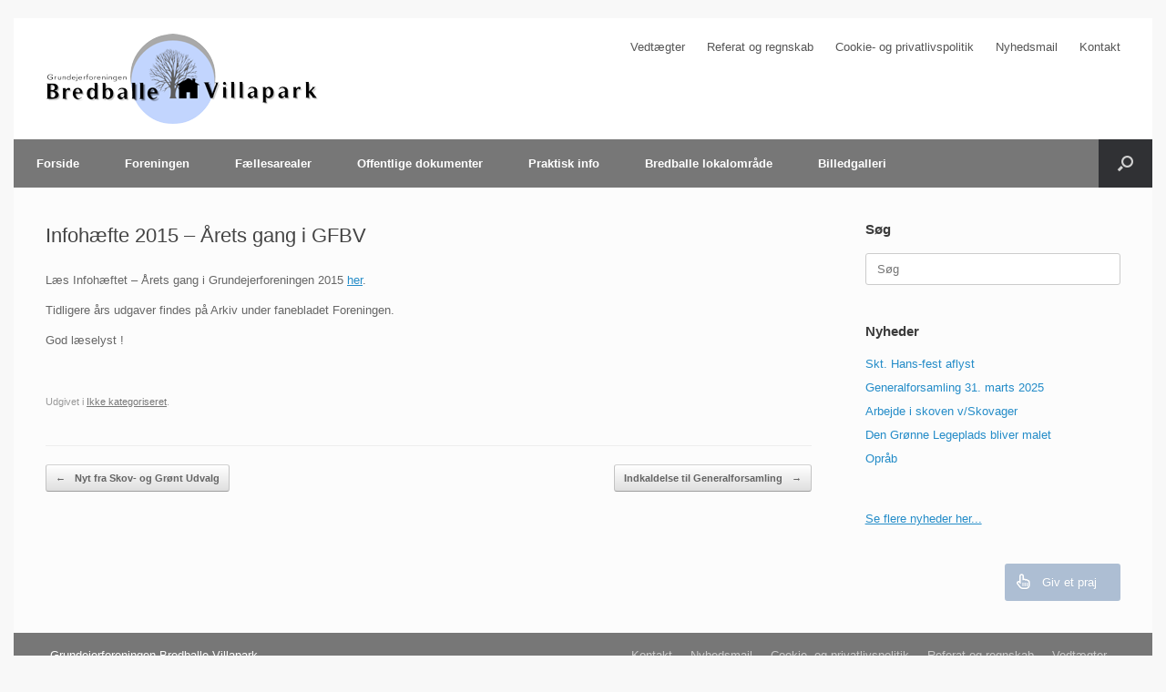

--- FILE ---
content_type: text/html; charset=UTF-8
request_url: https://www.bredballe-villapark.dk/aaret-der-gik-2014/
body_size: 8766
content:
<!DOCTYPE html>
<html lang="da-DK">
<head>
	<meta charset="UTF-8" />
	<meta http-equiv="X-UA-Compatible" content="IE=10" />
	<link rel="profile" href="https://gmpg.org/xfn/11" />
	<link rel="pingback" href="https://www.bredballe-villapark.dk/xmlrpc.php" />
	<title>Infohæfte 2015 &#8211; Årets gang i GFBV &#8211; Bredballe Villapark</title>
<link rel='dns-prefetch' href='//s.w.org' />
<link rel="alternate" type="application/rss+xml" title="Bredballe Villapark &raquo; Feed" href="https://www.bredballe-villapark.dk/feed/" />
		<!-- This site uses the Google Analytics by ExactMetrics plugin v6.8.0 - Using Analytics tracking - https://www.exactmetrics.com/ -->
							<script src="//www.googletagmanager.com/gtag/js?id=UA-128973751-1"  type="text/javascript" data-cfasync="false" async></script>
			<script type="text/javascript" data-cfasync="false">
				var em_version = '6.8.0';
				var em_track_user = true;
				var em_no_track_reason = '';
				
								var disableStr = 'ga-disable-UA-128973751-1';

				/* Function to detect opted out users */
				function __gtagTrackerIsOptedOut() {
					return document.cookie.indexOf( disableStr + '=true' ) > - 1;
				}

				/* Disable tracking if the opt-out cookie exists. */
				if ( __gtagTrackerIsOptedOut() ) {
					window[disableStr] = true;
				}

				/* Opt-out function */
				function __gtagTrackerOptout() {
					document.cookie = disableStr + '=true; expires=Thu, 31 Dec 2099 23:59:59 UTC; path=/';
					window[disableStr] = true;
				}

				if ( 'undefined' === typeof gaOptout ) {
					function gaOptout() {
						__gtagTrackerOptout();
					}
				}
								window.dataLayer = window.dataLayer || [];
				if ( em_track_user ) {
					function __gtagTracker() {dataLayer.push( arguments );}
					__gtagTracker( 'js', new Date() );
					__gtagTracker( 'set', {
						'developer_id.dNDMyYj' : true,
						                    });
					__gtagTracker( 'config', 'UA-128973751-1', {
						forceSSL:true,					} );
										window.gtag = __gtagTracker;										(
						function () {
							/* https://developers.google.com/analytics/devguides/collection/analyticsjs/ */
							/* ga and __gaTracker compatibility shim. */
							var noopfn = function () {
								return null;
							};
							var newtracker = function () {
								return new Tracker();
							};
							var Tracker = function () {
								return null;
							};
							var p = Tracker.prototype;
							p.get = noopfn;
							p.set = noopfn;
							p.send = function (){
								var args = Array.prototype.slice.call(arguments);
								args.unshift( 'send' );
								__gaTracker.apply(null, args);
							};
							var __gaTracker = function () {
								var len = arguments.length;
								if ( len === 0 ) {
									return;
								}
								var f = arguments[len - 1];
								if ( typeof f !== 'object' || f === null || typeof f.hitCallback !== 'function' ) {
									if ( 'send' === arguments[0] ) {
										var hitConverted, hitObject = false, action;
										if ( 'event' === arguments[1] ) {
											if ( 'undefined' !== typeof arguments[3] ) {
												hitObject = {
													'eventAction': arguments[3],
													'eventCategory': arguments[2],
													'eventLabel': arguments[4],
													'value': arguments[5] ? arguments[5] : 1,
												}
											}
										}
										if ( 'pageview' === arguments[1] ) {
											if ( 'undefined' !== typeof arguments[2] ) {
												hitObject = {
													'eventAction': 'page_view',
													'page_path' : arguments[2],
												}
											}
										}
										if ( typeof arguments[2] === 'object' ) {
											hitObject = arguments[2];
										}
										if ( typeof arguments[5] === 'object' ) {
											Object.assign( hitObject, arguments[5] );
										}
										if ( 'undefined' !== typeof arguments[1].hitType ) {
											hitObject = arguments[1];
											if ( 'pageview' === hitObject.hitType ) {
												hitObject.eventAction = 'page_view';
											}
										}
										if ( hitObject ) {
											action = 'timing' === arguments[1].hitType ? 'timing_complete' : hitObject.eventAction;
											hitConverted = mapArgs( hitObject );
											__gtagTracker( 'event', action, hitConverted );
										}
									}
									return;
								}

								function mapArgs( args ) {
									var arg, hit = {};
									var gaMap = {
										'eventCategory': 'event_category',
										'eventAction': 'event_action',
										'eventLabel': 'event_label',
										'eventValue': 'event_value',
										'nonInteraction': 'non_interaction',
										'timingCategory': 'event_category',
										'timingVar': 'name',
										'timingValue': 'value',
										'timingLabel': 'event_label',
										'page' : 'page_path',
										'location' : 'page_location',
										'title' : 'page_title',
									};
									for ( arg in args ) {
										if ( args.hasOwnProperty(arg) && gaMap.hasOwnProperty(arg) ) {
											hit[gaMap[arg]] = args[arg];
										} else {
											hit[arg] = args[arg];
										}
									}
									return hit;
								}

								try {
									f.hitCallback();
								} catch ( ex ) {
								}
							};
							__gaTracker.create = newtracker;
							__gaTracker.getByName = newtracker;
							__gaTracker.getAll = function () {
								return [];
							};
							__gaTracker.remove = noopfn;
							__gaTracker.loaded = true;
							window['__gaTracker'] = __gaTracker;
						}
					)();
									} else {
										console.log( "" );
					( function () {
							function __gtagTracker() {
								return null;
							}
							window['__gtagTracker'] = __gtagTracker;
							window['gtag'] = __gtagTracker;
					} )();
									}
			</script>
				<!-- / Google Analytics by ExactMetrics -->
				<script type="text/javascript">
			window._wpemojiSettings = {"baseUrl":"https:\/\/s.w.org\/images\/core\/emoji\/13.0.1\/72x72\/","ext":".png","svgUrl":"https:\/\/s.w.org\/images\/core\/emoji\/13.0.1\/svg\/","svgExt":".svg","source":{"concatemoji":"https:\/\/www.bredballe-villapark.dk\/wp-includes\/js\/wp-emoji-release.min.js?ver=5.6.4"}};
			!function(e,a,t){var n,r,o,i=a.createElement("canvas"),p=i.getContext&&i.getContext("2d");function s(e,t){var a=String.fromCharCode;p.clearRect(0,0,i.width,i.height),p.fillText(a.apply(this,e),0,0);e=i.toDataURL();return p.clearRect(0,0,i.width,i.height),p.fillText(a.apply(this,t),0,0),e===i.toDataURL()}function c(e){var t=a.createElement("script");t.src=e,t.defer=t.type="text/javascript",a.getElementsByTagName("head")[0].appendChild(t)}for(o=Array("flag","emoji"),t.supports={everything:!0,everythingExceptFlag:!0},r=0;r<o.length;r++)t.supports[o[r]]=function(e){if(!p||!p.fillText)return!1;switch(p.textBaseline="top",p.font="600 32px Arial",e){case"flag":return s([127987,65039,8205,9895,65039],[127987,65039,8203,9895,65039])?!1:!s([55356,56826,55356,56819],[55356,56826,8203,55356,56819])&&!s([55356,57332,56128,56423,56128,56418,56128,56421,56128,56430,56128,56423,56128,56447],[55356,57332,8203,56128,56423,8203,56128,56418,8203,56128,56421,8203,56128,56430,8203,56128,56423,8203,56128,56447]);case"emoji":return!s([55357,56424,8205,55356,57212],[55357,56424,8203,55356,57212])}return!1}(o[r]),t.supports.everything=t.supports.everything&&t.supports[o[r]],"flag"!==o[r]&&(t.supports.everythingExceptFlag=t.supports.everythingExceptFlag&&t.supports[o[r]]);t.supports.everythingExceptFlag=t.supports.everythingExceptFlag&&!t.supports.flag,t.DOMReady=!1,t.readyCallback=function(){t.DOMReady=!0},t.supports.everything||(n=function(){t.readyCallback()},a.addEventListener?(a.addEventListener("DOMContentLoaded",n,!1),e.addEventListener("load",n,!1)):(e.attachEvent("onload",n),a.attachEvent("onreadystatechange",function(){"complete"===a.readyState&&t.readyCallback()})),(n=t.source||{}).concatemoji?c(n.concatemoji):n.wpemoji&&n.twemoji&&(c(n.twemoji),c(n.wpemoji)))}(window,document,window._wpemojiSettings);
		</script>
		<style type="text/css">
img.wp-smiley,
img.emoji {
	display: inline !important;
	border: none !important;
	box-shadow: none !important;
	height: 1em !important;
	width: 1em !important;
	margin: 0 .07em !important;
	vertical-align: -0.1em !important;
	background: none !important;
	padding: 0 !important;
}
</style>
	<link rel='stylesheet' id='wp-block-library-css'  href='https://www.bredballe-villapark.dk/wp-includes/css/dist/block-library/style.min.css?ver=5.6.4' type='text/css' media='all' />
<link rel='stylesheet' id='sow-button-base-css'  href='https://www.bredballe-villapark.dk/wp-content/plugins/so-widgets-bundle/widgets/button/css/style.css?ver=1.45.0' type='text/css' media='all' />
<link rel='stylesheet' id='sow-button-flat-884e1dd7c131-css'  href='https://www.bredballe-villapark.dk/wp-content/uploads/siteorigin-widgets/sow-button-flat-884e1dd7c131.css?ver=5.6.4' type='text/css' media='all' />
<link rel='stylesheet' id='vantage-style-css'  href='https://www.bredballe-villapark.dk/wp-content/themes/vantage/style.css?ver=1.15.7' type='text/css' media='all' />
<link rel='stylesheet' id='font-awesome-css'  href='https://www.bredballe-villapark.dk/wp-content/themes/vantage/fontawesome/css/font-awesome.css?ver=4.6.2' type='text/css' media='all' />
<link rel='stylesheet' id='siteorigin-mobilenav-css'  href='https://www.bredballe-villapark.dk/wp-content/themes/vantage/inc/mobilenav/css/mobilenav.css?ver=1.15.7' type='text/css' media='all' />
<script type='text/javascript' id='exactmetrics-frontend-script-js-extra'>
/* <![CDATA[ */
var exactmetrics_frontend = {"js_events_tracking":"true","download_extensions":"zip,mp3,mpeg,pdf,docx,pptx,xlsx,rar","inbound_paths":"[{\"path\":\"\\\/go\\\/\",\"label\":\"affiliate\"},{\"path\":\"\\\/recommend\\\/\",\"label\":\"affiliate\"}]","home_url":"https:\/\/www.bredballe-villapark.dk","hash_tracking":"false","ua":"UA-128973751-1"};
/* ]]> */
</script>
<script type='text/javascript' src='https://www.bredballe-villapark.dk/wp-content/plugins/google-analytics-dashboard-for-wp/assets/js/frontend-gtag.min.js?ver=6.8.0' id='exactmetrics-frontend-script-js'></script>
<script type='text/javascript' src='https://www.bredballe-villapark.dk/wp-includes/js/jquery/jquery.min.js?ver=3.5.1' id='jquery-core-js'></script>
<script type='text/javascript' src='https://www.bredballe-villapark.dk/wp-includes/js/jquery/jquery-migrate.min.js?ver=3.3.2' id='jquery-migrate-js'></script>
<script type='text/javascript' src='https://www.bredballe-villapark.dk/wp-content/themes/vantage/js/jquery.flexslider.min.js?ver=2.1' id='jquery-flexslider-js'></script>
<script type='text/javascript' src='https://www.bredballe-villapark.dk/wp-content/themes/vantage/js/jquery.touchSwipe.min.js?ver=1.6.6' id='jquery-touchswipe-js'></script>
<script type='text/javascript' src='https://www.bredballe-villapark.dk/wp-content/themes/vantage/js/jquery.theme-main.min.js?ver=1.15.7' id='vantage-main-js'></script>
<script type='text/javascript' src='https://www.bredballe-villapark.dk/wp-content/themes/vantage/js/jquery.fitvids.min.js?ver=1.0' id='jquery-fitvids-js'></script>
<!--[if lt IE 9]>
<script type='text/javascript' src='https://www.bredballe-villapark.dk/wp-content/themes/vantage/js/html5.min.js?ver=3.7.3' id='vantage-html5-js'></script>
<![endif]-->
<!--[if (gte IE 6)&(lte IE 8)]>
<script type='text/javascript' src='https://www.bredballe-villapark.dk/wp-content/themes/vantage/js/selectivizr.min.js?ver=1.0.3b' id='vantage-selectivizr-js'></script>
<![endif]-->
<script type='text/javascript' id='siteorigin-mobilenav-js-extra'>
/* <![CDATA[ */
var mobileNav = {"search":{"url":"https:\/\/www.bredballe-villapark.dk","placeholder":"S\u00f8g"},"text":{"navigate":"Menu","back":"Tilbage","close":"Luk"},"nextIconUrl":"https:\/\/www.bredballe-villapark.dk\/wp-content\/themes\/vantage\/inc\/mobilenav\/images\/next.png","mobileMenuClose":"<i class=\"fa fa-times\"><\/i>"};
/* ]]> */
</script>
<script type='text/javascript' src='https://www.bredballe-villapark.dk/wp-content/themes/vantage/inc/mobilenav/js/mobilenav.min.js?ver=1.15.7' id='siteorigin-mobilenav-js'></script>
<link rel="https://api.w.org/" href="https://www.bredballe-villapark.dk/wp-json/" /><link rel="alternate" type="application/json" href="https://www.bredballe-villapark.dk/wp-json/wp/v2/posts/976" /><link rel="EditURI" type="application/rsd+xml" title="RSD" href="https://www.bredballe-villapark.dk/xmlrpc.php?rsd" />
<link rel="wlwmanifest" type="application/wlwmanifest+xml" href="https://www.bredballe-villapark.dk/wp-includes/wlwmanifest.xml" /> 
<meta name="generator" content="WordPress 5.6.4" />
<link rel="canonical" href="https://www.bredballe-villapark.dk/aaret-der-gik-2014/" />
<link rel='shortlink' href='https://www.bredballe-villapark.dk/?p=976' />
<link rel="alternate" type="application/json+oembed" href="https://www.bredballe-villapark.dk/wp-json/oembed/1.0/embed?url=https%3A%2F%2Fwww.bredballe-villapark.dk%2Faaret-der-gik-2014%2F" />
<link rel="alternate" type="text/xml+oembed" href="https://www.bredballe-villapark.dk/wp-json/oembed/1.0/embed?url=https%3A%2F%2Fwww.bredballe-villapark.dk%2Faaret-der-gik-2014%2F&#038;format=xml" />
<meta name="viewport" content="width=device-width, initial-scale=1" />		<style type="text/css">
			.so-mobilenav-mobile + * { display: none; }
			@media screen and (max-width: 780px) { .so-mobilenav-mobile + * { display: block; } .so-mobilenav-standard + * { display: none; } .site-navigation #search-icon { display: none; } }
		</style>
	<style type="text/css" id="custom-background-css">
body.custom-background { background-color: #f8f8f8; }
</style>
		<style type="text/css" media="screen">
		#footer-widgets .widget { width: 100%; }
		#masthead-widgets .widget { width: 100%; }
	</style>
	<style type="text/css" id="vantage-footer-widgets">#footer-widgets aside { width : 100%; }</style> <style type="text/css" id="customizer-css">#masthead .hgroup h1, #masthead.masthead-logo-in-menu .logo > h1 { font-size: 36px } #masthead .hgroup { padding-top: 10px; padding-bottom: 10px } .main-navigation { background-color: #777777 } .main-navigation a { color: #ffffff } .main-navigation ul ul { background-color: #ffffff } .main-navigation ul ul a { color: #0a0a0a } .main-navigation ul li:hover > a, .main-navigation ul li:focus > a, #search-icon #search-icon-icon:hover, #search-icon #search-icon-icon:focus { background-color: #636363 } .main-navigation ul ul li:hover > a { background-color: #9e9e9e } .main-navigation ul li a, #masthead.masthead-logo-in-menu .logo { padding-left: 25px; padding-right: 25px } a.button, button, html input[type="button"], input[type="reset"], input[type="submit"], .post-navigation a, #image-navigation a, article.post .more-link, article.page .more-link, .paging-navigation a, .woocommerce #page-wrapper .button, .woocommerce a.button, .woocommerce .checkout-button, .woocommerce input.button, #infinite-handle span button { text-shadow: none } a.button, button, html input[type="button"], input[type="reset"], input[type="submit"], .post-navigation a, #image-navigation a, article.post .more-link, article.page .more-link, .paging-navigation a, .woocommerce #page-wrapper .button, .woocommerce a.button, .woocommerce .checkout-button, .woocommerce input.button, .woocommerce #respond input#submit.alt, .woocommerce a.button.alt, .woocommerce button.button.alt, .woocommerce input.button.alt, #infinite-handle span { -webkit-box-shadow: none; -moz-box-shadow: none; box-shadow: none } #masthead { background-color: #ffffff } #colophon, body.layout-full { background-color: #777777 } </style>		<style type="text/css" id="wp-custom-css">
			
body.responsive #page-wrapper {
    max-width: 1250px;
}

.entry-header {
display: none; 
}

#colophon {
    padding-bottom: 5px;
    padding-top: 15px;
}

p {
    margin-bottom:0;
}
#footer-widgets .widget ul li  {
    list-style: none;
    display: inline-block;
    margin-left: 20px;
    position: relative;
    float: right; 
}

#colophon .widget_nav_menu .menu-item a {
    border-bottom: 0px;
}

#mobile-nav-item-wrap-1 {
	display:none;
}		</style>
		</head>

<body data-rsssl=1 class="post-template-default single single-post postid-976 single-format-standard custom-background responsive layout-boxed no-js has-sidebar has-menu-search page-layout-default mobilenav">


<div id="page-wrapper">

	<a class="skip-link screen-reader-text" href="#content">Gå til indhold</a>

	
	
		<header id="masthead" class="site-header" role="banner">

	<div class="hgroup full-container ">

		
			<a href="https://www.bredballe-villapark.dk/" title="Bredballe Villapark" rel="home" class="logo">
				<img src="https://www.bredballe-villapark.dk/wp-content/uploads/2017/04/cropped-cropped-cropped-BredballeVillaparkLogo300.png"  class="logo-no-height-constrain"  width="300"  height="99"  alt="Bredballe Villapark logo"  />			</a>
			
				<div id="header-sidebar" class="no-logo-overlay">
					<aside id="siteorigin-panels-builder-7" class="widget widget_siteorigin-panels-builder"><div id="pl-w5901adbf66cf1"  class="panel-layout" ><div id="pg-w5901adbf66cf1-0"  class="panel-grid panel-no-style" ><div id="pgc-w5901adbf66cf1-0-0"  class="panel-grid-cell" ><div id="panel-w5901adbf66cf1-0-0-0" class="so-panel widget widget_nav_menu panel-first-child panel-last-child" data-index="0" ><div id="so-mobilenav-standard-1" data-id="1" class="so-mobilenav-standard"></div><div class="menu-quick-menu-container"><ul id="menu-quick-menu" class="menu"><li id="menu-item-157" class="menu-item menu-item-type-post_type menu-item-object-page menu-item-157"><a href="https://www.bredballe-villapark.dk/foreningen/vedtaegter/">Vedtægter</a></li>
<li id="menu-item-156" class="menu-item menu-item-type-post_type menu-item-object-page menu-item-156"><a href="https://www.bredballe-villapark.dk/foreningen/referat-og-regnskab/">Referat og regnskab</a></li>
<li id="menu-item-1600" class="menu-item menu-item-type-post_type menu-item-object-page menu-item-privacy-policy menu-item-1600"><a href="https://www.bredballe-villapark.dk/cookie-og-privatlivspolitik/">Cookie- og privatlivspolitik</a></li>
<li id="menu-item-201" class="menu-item menu-item-type-post_type menu-item-object-page menu-item-201"><a href="https://www.bredballe-villapark.dk/nyhedsmail/">Nyhedsmail</a></li>
<li id="menu-item-158" class="menu-item menu-item-type-post_type menu-item-object-page menu-item-158"><a href="https://www.bredballe-villapark.dk/foreningen/kontakt/">Kontakt</a></li>
</ul></div><div id="so-mobilenav-mobile-1" data-id="1" class="so-mobilenav-mobile"></div><div class="menu-mobilenav-container"><ul id="mobile-nav-item-wrap-1" class="menu"><li><a href="#" class="mobilenav-main-link" data-id="1"><span class="mobile-nav-icon"></span>Menu</a></li></ul></div></div></div></div><div id="pg-w5901adbf66cf1-1"  class="panel-grid panel-no-style" ><div id="pgc-w5901adbf66cf1-1-0"  class="panel-grid-cell panel-grid-cell-empty" ></div></div><div id="pg-w5901adbf66cf1-2"  class="panel-grid panel-no-style" ><div id="pgc-w5901adbf66cf1-2-0"  class="panel-grid-cell panel-grid-cell-empty" ></div></div></div></aside>				</div>

			
		
	</div><!-- .hgroup.full-container -->

	
<nav role="navigation" class="site-navigation main-navigation primary use-sticky-menu mobile-navigation">

	<div class="full-container">
							<div id="search-icon">
				<div id="search-icon-icon" tabindex="0" aria-label="Åbn søgningen"><div class="vantage-icon-search"></div></div>
				
<form method="get" class="searchform" action="https://www.bredballe-villapark.dk/" role="search">
	<label for="search-form" class="screen-reader-text">Søg efter:</label>
	<input type="search" name="s" class="field" id="search-form" value="" placeholder="Søg"/>
</form>
			</div>
		
					<div id="so-mobilenav-standard-2" data-id="2" class="so-mobilenav-standard"></div><div class="menu-hovedmenu-container"><ul id="menu-hovedmenu" class="menu"><li id="menu-item-109" class="menu-item menu-item-type-post_type menu-item-object-page menu-item-home menu-item-109"><a href="https://www.bredballe-villapark.dk/">Forside</a></li>
<li id="menu-item-110" class="menu-item menu-item-type-post_type menu-item-object-page menu-item-has-children menu-item-110"><a href="https://www.bredballe-villapark.dk/foreningen/">Foreningen</a>
<ul class="sub-menu">
	<li id="menu-item-111" class="menu-item menu-item-type-post_type menu-item-object-page menu-item-111"><a href="https://www.bredballe-villapark.dk/foreningen/generalforsamling/">Generalforsamling</a></li>
	<li id="menu-item-714" class="menu-item menu-item-type-post_type menu-item-object-page menu-item-714"><a href="https://www.bredballe-villapark.dk/foreningen/bestyrelse/">Bestyrelse</a></li>
	<li id="menu-item-114" class="menu-item menu-item-type-post_type menu-item-object-page menu-item-114"><a href="https://www.bredballe-villapark.dk/foreningen/udvalg/">Udvalg</a></li>
	<li id="menu-item-112" class="menu-item menu-item-type-post_type menu-item-object-page menu-item-112"><a href="https://www.bredballe-villapark.dk/foreningen/vedtaegter/">Vedtægter</a></li>
	<li id="menu-item-159" class="menu-item menu-item-type-post_type menu-item-object-page menu-item-159"><a href="https://www.bredballe-villapark.dk/foreningen/referat-og-regnskab/">Referat og regnskab</a></li>
	<li id="menu-item-116" class="menu-item menu-item-type-post_type menu-item-object-page menu-item-116"><a href="https://www.bredballe-villapark.dk/foreningen/kontakt/">Kontakt</a></li>
	<li id="menu-item-115" class="menu-item menu-item-type-post_type menu-item-object-page menu-item-115"><a href="https://www.bredballe-villapark.dk/foreningen/aktiviteter/">Aktiviteter</a></li>
	<li id="menu-item-117" class="menu-item menu-item-type-post_type menu-item-object-page menu-item-117"><a href="https://www.bredballe-villapark.dk/foreningen/arkiv/">Arkiv</a></li>
</ul>
</li>
<li id="menu-item-118" class="menu-item menu-item-type-post_type menu-item-object-page menu-item-has-children menu-item-118"><a href="https://www.bredballe-villapark.dk/faellesarealer/">Fællesarealer</a>
<ul class="sub-menu">
	<li id="menu-item-119" class="menu-item menu-item-type-post_type menu-item-object-page menu-item-119"><a href="https://www.bredballe-villapark.dk/faellesarealer/stierbaenkeaffaldsspande/">Stier/bænke/affaldsspande</a></li>
	<li id="menu-item-121" class="menu-item menu-item-type-post_type menu-item-object-page menu-item-121"><a href="https://www.bredballe-villapark.dk/faellesarealer/groenne-omraader/">Grønne områder</a></li>
	<li id="menu-item-123" class="menu-item menu-item-type-post_type menu-item-object-page menu-item-123"><a href="https://www.bredballe-villapark.dk/faellesarealer/legepladser/">Legepladser</a></li>
	<li id="menu-item-122" class="menu-item menu-item-type-post_type menu-item-object-page menu-item-122"><a href="https://www.bredballe-villapark.dk/faellesarealer/skov/">Fredskov</a></li>
	<li id="menu-item-120" class="menu-item menu-item-type-post_type menu-item-object-page menu-item-120"><a href="https://www.bredballe-villapark.dk/faellesarealer/hundeskov/">Hundeskov</a></li>
	<li id="menu-item-1870" class="menu-item menu-item-type-post_type menu-item-object-page menu-item-1870"><a href="https://www.bredballe-villapark.dk/faellesarealer/dyrefolden/">Dyrefolden</a></li>
</ul>
</li>
<li id="menu-item-124" class="menu-item menu-item-type-post_type menu-item-object-page menu-item-has-children menu-item-124"><a href="https://www.bredballe-villapark.dk/offentlige-dokumenter/">Offentlige dokumenter</a>
<ul class="sub-menu">
	<li id="menu-item-125" class="menu-item menu-item-type-post_type menu-item-object-page menu-item-125"><a href="https://www.bredballe-villapark.dk/offentlige-dokumenter/deklarationer/">Deklarationer</a></li>
	<li id="menu-item-126" class="menu-item menu-item-type-post_type menu-item-object-page menu-item-126"><a href="https://www.bredballe-villapark.dk/offentlige-dokumenter/lokalplan/">Lokalplan</a></li>
	<li id="menu-item-127" class="menu-item menu-item-type-post_type menu-item-object-page menu-item-127"><a href="https://www.bredballe-villapark.dk/offentlige-dokumenter/matrikelkort/">Matrikelkort</a></li>
</ul>
</li>
<li id="menu-item-129" class="menu-item menu-item-type-post_type menu-item-object-page menu-item-has-children menu-item-129"><a href="https://www.bredballe-villapark.dk/praktisk-info/">Praktisk info</a>
<ul class="sub-menu">
	<li id="menu-item-130" class="menu-item menu-item-type-post_type menu-item-object-page current_page_parent menu-item-130"><a href="https://www.bredballe-villapark.dk/praktisk-info/nyheder/">Nyheder</a></li>
	<li id="menu-item-131" class="menu-item menu-item-type-post_type menu-item-object-page menu-item-131"><a href="https://www.bredballe-villapark.dk/praktisk-info/graesslaaning-af-faellesarealer/">Græsslåning af fællesarealer</a></li>
	<li id="menu-item-1585" class="menu-item menu-item-type-post_type menu-item-object-page menu-item-1585"><a href="https://www.bredballe-villapark.dk/praktisk-info/giv-et-praj/">Giv et praj</a></li>
	<li id="menu-item-132" class="menu-item menu-item-type-post_type menu-item-object-page menu-item-132"><a href="https://www.bredballe-villapark.dk/praktisk-info/oversigtsforhold/">Oversigtsforhold</a></li>
	<li id="menu-item-133" class="menu-item menu-item-type-post_type menu-item-object-page menu-item-133"><a href="https://www.bredballe-villapark.dk/praktisk-info/levende-hegn/">Levende hegn generelt</a></li>
	<li id="menu-item-134" class="menu-item menu-item-type-post_type menu-item-object-page menu-item-134"><a href="https://www.bredballe-villapark.dk/praktisk-info/ejerskifteflytning/">Ejerskifte/flytning</a></li>
	<li id="menu-item-135" class="menu-item menu-item-type-post_type menu-item-object-page menu-item-135"><a href="https://www.bredballe-villapark.dk/praktisk-info/storskrald-og-haveaffald/">Storskrald og haveaffald</a></li>
	<li id="menu-item-136" class="menu-item menu-item-type-post_type menu-item-object-page menu-item-136"><a href="https://www.bredballe-villapark.dk/praktisk-info/toemning-af-skraldespande/">Parkeringsforhold</a></li>
	<li id="menu-item-1035" class="menu-item menu-item-type-post_type menu-item-object-page menu-item-1035"><a href="https://www.bredballe-villapark.dk/praktisk-info/sorte-fugle/">Sorte Fugle</a></li>
	<li id="menu-item-1878" class="menu-item menu-item-type-post_type menu-item-object-page menu-item-1878"><a href="https://www.bredballe-villapark.dk/praktisk-info/kopasning/">Kopasning</a></li>
</ul>
</li>
<li id="menu-item-137" class="menu-item menu-item-type-post_type menu-item-object-page menu-item-has-children menu-item-137"><a href="https://www.bredballe-villapark.dk/bredballe-lokalomraade/">Bredballe lokalområde</a>
<ul class="sub-menu">
	<li id="menu-item-138" class="menu-item menu-item-type-post_type menu-item-object-page menu-item-138"><a href="https://www.bredballe-villapark.dk/bredballe-lokalomraade/indkoebsmuligheder/">Bredballe Center</a></li>
	<li id="menu-item-139" class="menu-item menu-item-type-post_type menu-item-object-page menu-item-139"><a href="https://www.bredballe-villapark.dk/bredballe-lokalomraade/skoler/">Skoler</a></li>
	<li id="menu-item-140" class="menu-item menu-item-type-post_type menu-item-object-page menu-item-140"><a href="https://www.bredballe-villapark.dk/bredballe-lokalomraade/foreninger/">Foreninger</a></li>
	<li id="menu-item-141" class="menu-item menu-item-type-post_type menu-item-object-page menu-item-141"><a href="https://www.bredballe-villapark.dk/bredballe-lokalomraade/kirken/">Kirken</a></li>
	<li id="menu-item-196" class="menu-item menu-item-type-post_type menu-item-object-page menu-item-196"><a href="https://www.bredballe-villapark.dk/bredballe-lokalomraade/historie/">Historie</a></li>
</ul>
</li>
<li id="menu-item-1521" class="menu-item menu-item-type-post_type menu-item-object-page menu-item-1521"><a href="https://www.bredballe-villapark.dk/billedgalleri/">Billedgalleri</a></li>
</ul></div><div id="so-mobilenav-mobile-2" data-id="2" class="so-mobilenav-mobile"></div><div class="menu-mobilenav-container"><ul id="mobile-nav-item-wrap-2" class="menu"><li><a href="#" class="mobilenav-main-link" data-id="2"><span class="mobile-nav-icon"></span>Menu</a></li></ul></div>			</div>
</nav><!-- .site-navigation .main-navigation -->

</header><!-- #masthead .site-header -->

	
	
	
	
	<div id="main" class="site-main">
		<div class="full-container">
			
<div id="primary" class="content-area">
	<div id="content" class="site-content" role="main">

	
		
<article id="post-976" class="post post-976 type-post status-publish format-standard hentry category-ikke-kategoriseret">

	<div class="entry-main">

		
					<header class="entry-header">

				
									<h1 class="entry-title">Infohæfte 2015 &#8211; Årets gang i GFBV</h1>
				
				
			</header><!-- .entry-header -->
		
		<div class="entry-content">
			<h1>Infohæfte 2015 &#8211; Årets gang i GFBV</h1>
<p>Læs Infohæftet &#8211; Årets gang i Grundejerforeningen 2015 <a href="https://www.bredballe-villapark.dk/wp-content/uploads/2015/12/2015_året-der-gik.3.pdf" target="_blank" rel="noopener noreferrer">her</a>.</p>
<p>Tidligere års udgaver findes på Arkiv under fanebladet Foreningen.</p>
<p>God læselyst !</p>
<p>&nbsp;</p>
					</div><!-- .entry-content -->

					<div class="entry-categories">
				Udgivet i <a href="https://www.bredballe-villapark.dk/category/ikke-kategoriseret/" rel="category tag">Ikke kategoriseret</a>.			</div>
		
		
		
	</div>

</article><!-- #post-976 -->

			<nav role="navigation" id="nav-below" class="site-navigation post-navigation">
		<h2 class="assistive-text">Artikel navigation</h2>

	
		<div class="single-nav-wrapper">
			<div class="nav-previous"><a href="https://www.bredballe-villapark.dk/nyt-fra-skov-og-groent-udvalg/" rel="prev"><span class="meta-nav">&larr;</span> Nyt fra Skov- og Grønt Udvalg</a></div>			<div class="nav-next"><a href="https://www.bredballe-villapark.dk/indkaldelse-til-generalforsamling/" rel="next">Indkaldelse til Generalforsamling <span class="meta-nav">&rarr;</span></a></div>		</div>

	
	</nav><!-- #nav-below -->
	
		
		
	
	</div><!-- #content .site-content -->
</div><!-- #primary .content-area -->


<div id="secondary" class="widget-area" role="complementary">
		<aside id="search-2" class="widget widget_search"><h3 class="widget-title">Søg</h3>
<form method="get" class="searchform" action="https://www.bredballe-villapark.dk/" role="search">
	<label for="search-form" class="screen-reader-text">Søg efter:</label>
	<input type="search" name="s" class="field" id="search-form" value="" placeholder="Søg"/>
</form>
</aside>
		<aside id="recent-posts-2" class="widget widget_recent_entries">
		<h3 class="widget-title">Nyheder</h3>
		<ul>
											<li>
					<a href="https://www.bredballe-villapark.dk/skt-hans-fest-aflyst/">Skt. Hans-fest aflyst</a>
									</li>
											<li>
					<a href="https://www.bredballe-villapark.dk/generalforsamling-31-marts-2025/">Generalforsamling 31. marts 2025</a>
									</li>
											<li>
					<a href="https://www.bredballe-villapark.dk/arbejde-i-skoven-v-skovager/">Arbejde i skoven v/Skovager</a>
									</li>
											<li>
					<a href="https://www.bredballe-villapark.dk/den-groenne-legeplads-bliver-malet-soendag/">Den Grønne Legeplads bliver malet</a>
									</li>
											<li>
					<a href="https://www.bredballe-villapark.dk/opraab/">Opråb</a>
									</li>
					</ul>

		</aside><aside id="text-2" class="widget widget_text">			<div class="textwidget"><a href="/praktisk-info/nyheder/">Se flere nyheder her...</a></div>
		</aside><aside id="sow-button-2" class="widget widget_sow-button"><div
			
			class="so-widget-sow-button so-widget-sow-button-flat-46d96881952b"
			
		><div class="ow-button-base ow-button-align-right">
	<a href="https://www.bredballe-villapark.dk/praktisk-info/giv-et-praj/" class="ow-icon-placement-left ow-button-hover" 		>
		<span>
			<span class="sow-icon-fontawesome sow-far" data-sow-icon="&#xf25a;"
		 
		aria-hidden="true"></span>
			Giv et praj		</span>
	</a>
</div>
</div></aside>	</div><!-- #secondary .widget-area -->

					</div><!-- .full-container -->
	</div><!-- #main .site-main -->

	
	
	<footer id="colophon" class="site-footer" role="contentinfo">

			<div id="footer-widgets" class="full-container">
			<aside id="siteorigin-panels-builder-5" class="widget widget_siteorigin-panels-builder"><div id="pl-w5901b17599f12"  class="panel-layout" ><div id="pg-w5901b17599f12-0"  class="panel-grid panel-no-style" ><div id="pgc-w5901b17599f12-0-0"  class="panel-grid-cell" ><div id="panel-w5901b17599f12-0-0-0" class="so-panel widget widget_sow-editor panel-first-child panel-last-child" data-index="0" ><div
			
			class="so-widget-sow-editor so-widget-sow-editor-base"
			
		>
<div class="siteorigin-widget-tinymce textwidget">
	<p style="text-align: left;"><span style="color: #ffffff;">Grundejerforeningen Bredballe Villapark</span></p>
</div>
</div></div></div><div id="pgc-w5901b17599f12-0-1"  class="panel-grid-cell" ><div id="panel-w5901b17599f12-0-1-0" class="so-panel widget widget_nav_menu panel-first-child panel-last-child" data-index="1" ><div class="menu-quick-menu-container"><ul id="menu-quick-menu-1" class="menu"><li class="menu-item menu-item-type-post_type menu-item-object-page menu-item-157"><a href="https://www.bredballe-villapark.dk/foreningen/vedtaegter/">Vedtægter</a></li>
<li class="menu-item menu-item-type-post_type menu-item-object-page menu-item-156"><a href="https://www.bredballe-villapark.dk/foreningen/referat-og-regnskab/">Referat og regnskab</a></li>
<li class="menu-item menu-item-type-post_type menu-item-object-page menu-item-privacy-policy menu-item-1600"><a href="https://www.bredballe-villapark.dk/cookie-og-privatlivspolitik/">Cookie- og privatlivspolitik</a></li>
<li class="menu-item menu-item-type-post_type menu-item-object-page menu-item-201"><a href="https://www.bredballe-villapark.dk/nyhedsmail/">Nyhedsmail</a></li>
<li class="menu-item menu-item-type-post_type menu-item-object-page menu-item-158"><a href="https://www.bredballe-villapark.dk/foreningen/kontakt/">Kontakt</a></li>
</ul></div></div></div></div></div></aside>		</div><!-- #footer-widgets -->
	
	
	
</footer><!-- #colophon .site-footer -->

	
</div><!-- #page-wrapper -->


<a href="#" id="scroll-to-top" class="scroll-to-top" title="Tilbage til toppen"><span class="vantage-icon-arrow-up"></span></a>                <style type="text/css" media="all"
                       id="siteorigin-panels-layouts-footer">/* Layout w5901adbf66cf1 */ #pgc-w5901adbf66cf1-0-0 , #pgc-w5901adbf66cf1-1-0 , #pgc-w5901adbf66cf1-2-0 { width:100%;width:calc(100% - ( 0 * 30px ) ) } #pg-w5901adbf66cf1-0 , #pg-w5901adbf66cf1-1 , #pl-w5901adbf66cf1 .so-panel { margin-bottom:35px } #pl-w5901adbf66cf1 .so-panel:last-of-type { margin-bottom:0px } #pg-w5901adbf66cf1-0.panel-has-style > .panel-row-style, #pg-w5901adbf66cf1-0.panel-no-style , #pg-w5901adbf66cf1-1.panel-has-style > .panel-row-style, #pg-w5901adbf66cf1-1.panel-no-style , #pg-w5901adbf66cf1-2.panel-has-style > .panel-row-style, #pg-w5901adbf66cf1-2.panel-no-style { -webkit-align-items:flex-start;align-items:flex-start } @media (max-width:780px){ #pg-w5901adbf66cf1-0.panel-no-style, #pg-w5901adbf66cf1-0.panel-has-style > .panel-row-style, #pg-w5901adbf66cf1-0 , #pg-w5901adbf66cf1-1.panel-no-style, #pg-w5901adbf66cf1-1.panel-has-style > .panel-row-style, #pg-w5901adbf66cf1-1 , #pg-w5901adbf66cf1-2.panel-no-style, #pg-w5901adbf66cf1-2.panel-has-style > .panel-row-style, #pg-w5901adbf66cf1-2 { -webkit-flex-direction:column;-ms-flex-direction:column;flex-direction:column } #pg-w5901adbf66cf1-0 > .panel-grid-cell , #pg-w5901adbf66cf1-0 > .panel-row-style > .panel-grid-cell , #pg-w5901adbf66cf1-1 > .panel-grid-cell , #pg-w5901adbf66cf1-1 > .panel-row-style > .panel-grid-cell , #pg-w5901adbf66cf1-2 > .panel-grid-cell , #pg-w5901adbf66cf1-2 > .panel-row-style > .panel-grid-cell { width:100%;margin-right:0 } #pl-w5901adbf66cf1 .panel-grid-cell { padding:0 } #pl-w5901adbf66cf1 .panel-grid .panel-grid-cell-empty { display:none } #pl-w5901adbf66cf1 .panel-grid .panel-grid-cell-mobile-last { margin-bottom:0px }  } /* Layout w5901b17599f12 */ #pgc-w5901b17599f12-0-0 , #pgc-w5901b17599f12-0-1 { width:50%;width:calc(50% - ( 0.5 * 30px ) ) } #pl-w5901b17599f12 .so-panel { margin-bottom:35px } #pl-w5901b17599f12 .so-panel:last-of-type { margin-bottom:0px } #pg-w5901b17599f12-0.panel-has-style > .panel-row-style, #pg-w5901b17599f12-0.panel-no-style { -webkit-align-items:flex-start;align-items:flex-start } @media (max-width:780px){ #pg-w5901b17599f12-0.panel-no-style, #pg-w5901b17599f12-0.panel-has-style > .panel-row-style, #pg-w5901b17599f12-0 { -webkit-flex-direction:column;-ms-flex-direction:column;flex-direction:column } #pg-w5901b17599f12-0 > .panel-grid-cell , #pg-w5901b17599f12-0 > .panel-row-style > .panel-grid-cell { width:100%;margin-right:0 } #pgc-w5901b17599f12-0-0 { margin-bottom:30px } #pl-w5901b17599f12 .panel-grid-cell { padding:0 } #pl-w5901b17599f12 .panel-grid .panel-grid-cell-empty { display:none } #pl-w5901b17599f12 .panel-grid .panel-grid-cell-mobile-last { margin-bottom:0px }  } </style><link rel='stylesheet' id='siteorigin-panels-front-css'  href='https://www.bredballe-villapark.dk/wp-content/plugins/siteorigin-panels/css/front-flex.min.css?ver=2.20.1' type='text/css' media='all' />
<link rel='stylesheet' id='sow-button-flat-46d96881952b-css'  href='https://www.bredballe-villapark.dk/wp-content/uploads/siteorigin-widgets/sow-button-flat-46d96881952b.css?ver=5.6.4' type='text/css' media='all' />
<link rel='stylesheet' id='siteorigin-widget-icon-font-fontawesome-css'  href='https://www.bredballe-villapark.dk/wp-content/plugins/so-widgets-bundle/icons/fontawesome/style.css?ver=5.6.4' type='text/css' media='all' />
<script type='text/javascript' src='https://www.bredballe-villapark.dk/wp-includes/js/wp-embed.min.js?ver=5.6.4' id='wp-embed-js'></script>

</body>
</html>


--- FILE ---
content_type: text/css
request_url: https://www.bredballe-villapark.dk/wp-content/uploads/siteorigin-widgets/sow-button-flat-884e1dd7c131.css?ver=5.6.4
body_size: 301
content:
.so-widget-sow-button-flat-884e1dd7c131 .ow-button-base {
  zoom: 1;
}
.so-widget-sow-button-flat-884e1dd7c131 .ow-button-base:before {
  content: '';
  display: block;
}
.so-widget-sow-button-flat-884e1dd7c131 .ow-button-base:after {
  content: '';
  display: table;
  clear: both;
}
@media (max-width: 780px) {
  .so-widget-sow-button-flat-884e1dd7c131 .ow-button-base.ow-button-align-right {
    text-align: center;
  }
  .so-widget-sow-button-flat-884e1dd7c131 .ow-button-base.ow-button-align-right.ow-button-align-justify a {
    display: inline-block;
  }
}
.so-widget-sow-button-flat-884e1dd7c131 .ow-button-base a {
  -ms-box-sizing: border-box;
  -moz-box-sizing: border-box;
  -webkit-box-sizing: border-box;
  box-sizing: border-box;
  
  font-size: 1;
  padding: 1 2;
  background: #adbed3;
  color: #ffffff !important;
  border: 1px solid #adbed3;
  border-width: 1px 0;
  -webkit-border-radius: 0.25;
  -moz-border-radius: 0.25;
  border-radius: 0.25;
  text-shadow: 0 1px 0 rgba(0, 0, 0, 0.05);
}
.so-widget-sow-button-flat-884e1dd7c131 .ow-button-base a:active,
.so-widget-sow-button-flat-884e1dd7c131 .ow-button-base a:hover {
  color: #ffffff !important;
}
.so-widget-sow-button-flat-884e1dd7c131 .ow-button-base a.ow-button-hover:hover {
  background: #bac9da;
  border-color: #bac9da;
}

--- FILE ---
content_type: text/css
request_url: https://www.bredballe-villapark.dk/wp-content/uploads/siteorigin-widgets/sow-button-flat-46d96881952b.css?ver=5.6.4
body_size: 309
content:
.so-widget-sow-button-flat-46d96881952b .ow-button-base {
  zoom: 1;
}
.so-widget-sow-button-flat-46d96881952b .ow-button-base:before {
  content: '';
  display: block;
}
.so-widget-sow-button-flat-46d96881952b .ow-button-base:after {
  content: '';
  display: table;
  clear: both;
}
@media (max-width: 780px) {
  .so-widget-sow-button-flat-46d96881952b .ow-button-base.ow-button-align-right {
    text-align: right;
  }
  .so-widget-sow-button-flat-46d96881952b .ow-button-base.ow-button-align-right.ow-button-align-justify a {
    display: inline-block;
  }
}
.so-widget-sow-button-flat-46d96881952b .ow-button-base a {
  -ms-box-sizing: border-box;
  -moz-box-sizing: border-box;
  -webkit-box-sizing: border-box;
  box-sizing: border-box;
  
  font-size: 1em;
  padding: 1em 2em;
  background: #adbed3;
  color: #ffffff !important;
  border: 1px solid #adbed3;
  border-width: 1px 0;
  -webkit-border-radius: 0.25em 0.25em 0.25em 0.25em;
  -moz-border-radius: 0.25em 0.25em 0.25em 0.25em;
  border-radius: 0.25em 0.25em 0.25em 0.25em;
  text-shadow: 0 1px 0 rgba(0, 0, 0, 0.05);
}
.so-widget-sow-button-flat-46d96881952b .ow-button-base a:active,
.so-widget-sow-button-flat-46d96881952b .ow-button-base a:hover {
  color: #ffffff !important;
}
.so-widget-sow-button-flat-46d96881952b .ow-button-base a.ow-button-hover:hover {
  background: #bac9da;
  border-color: #bac9da;
}